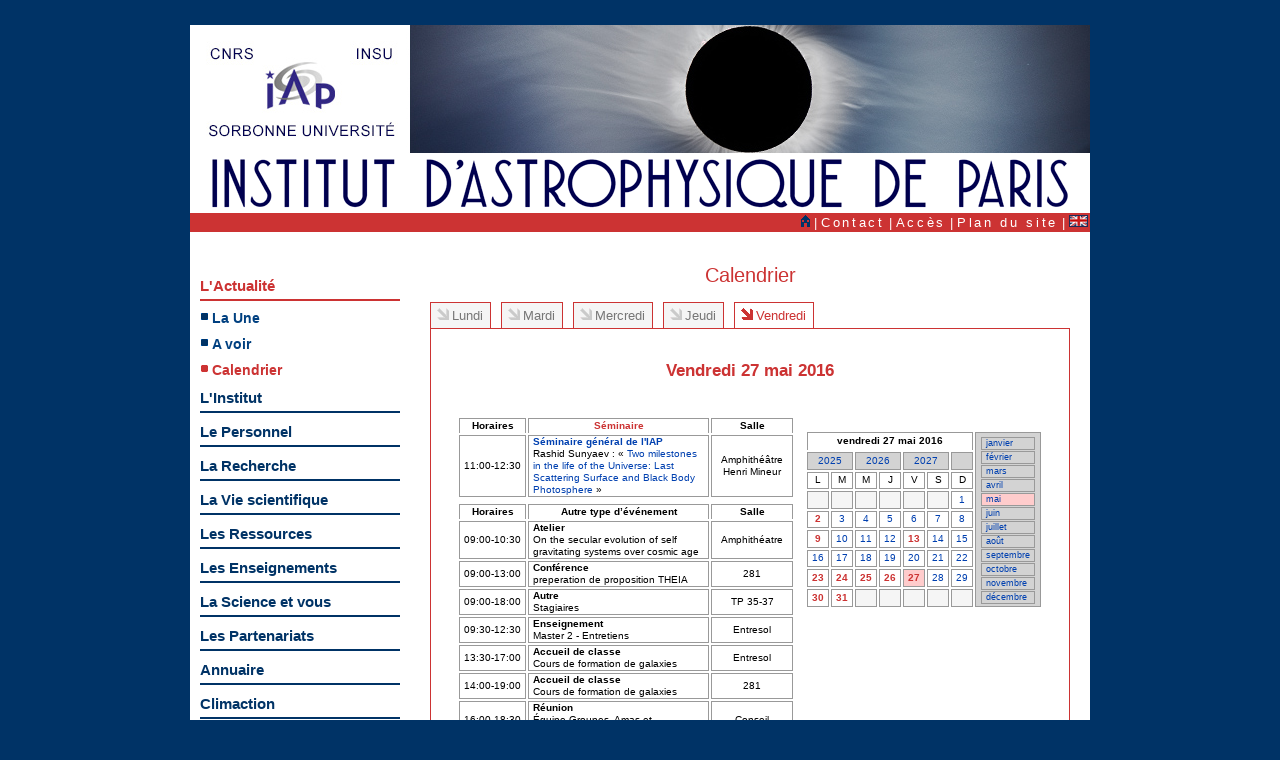

--- FILE ---
content_type: text/html; charset=UTF-8
request_url: http://www.iap.fr/actualites/calendrier/calendrier.php?date=27-05-2016
body_size: 17090
content:
<!DOCTYPE HTML PUBLIC "-//W3C//DTD HTML 4.01 Transitional//EN" "http://www.w3.org/TR/html4/loose.dtd">
﻿﻿﻿﻿﻿﻿ ﻿﻿﻿﻿<html>  
<head>
  <meta http-equiv="Content-Type" content="text/html; charset=utf-8">   
  <meta name="keywords" Content="IAP, INSTITUT D'ASTROPHYSIQUE DE PARIS, ASTRONOMIE, ASTROPHYSIQUE, MC1, MC2, MC3">  
  <meta name="description" Content="AZERTY-QWERTY">  
  <meta name="robots" Content="index, follow, all">  
  <meta name="revisit-after" Content="15 days">  
  <meta name="language" Content="fr">  
  <title>Actualités - Calendrier</title> 
  <link href="http://www.iap.fr/rss.xml" rel="alternate" title="iap rss feed" type="application/rss+xml">
  <!--base.css doit etre appelee en premier-->
  <link rel="stylesheet" href="/wstyles/base.css" type="text/css" media="all">  
  <link rel="stylesheet" href="/wstyles/navigation.css" type="text/css" media="screen">
  <link rel="stylesheet" href="/wstyles/misenpage.css" type="text/css" media="screen">  
  <link rel="stylesheet" href="/wstyles/modele.css" type="text/css" media="screen">
  <link rel="stylesheet" href="/actualites/param_style.css" type="text/css" media="screen">
  <!--MANQUE CSS IMPRESSION-->
  <link rel="stylesheet" href="/wstyles/site_externe.css" type="text/css" media="screen">  
  <script type="text/javascript" language="javascript">  
  <!--//--><![CDATA[//><!--  
  //include ($racine . "zprivat/_fctjscript.txt");
  //--><!]]>  
  </script>  
  </head>  
  <body>  
  <a name="HAUT"></a>  
  <!--1 DEBUT DOCUMENT-->
  <div id="global">  
    <!--1 DEBUT ENTETE-->
  <div id="entete">
  <map name="bandeau_logos" id="bandeau_logos">
<area target="_blank" alt="Site internet du CNRS" coords="20, 23, 63, 35" shape="rect" href="http://www.cnrs.fr" />
<area target="_blank" alt="Site internet de l'INSU-CNRS" coords="168, 23, 192, 35" href="http://www.insu.cnrs.fr/" shape="rect" coords="168, 23, 192, 35" />
<area href="http://www.iap.fr/" shape="rect" coords="80, 30, 150, 90" />
<area target="_blank" alt="Site internet de SORBONNE-UNIVERSITÉ" href="https://www.sorbonne-universite.fr/" shape="rect" coords="19, 100, 205, 111" />
<area href="http://www.iap.fr/" shape="rect" coords="218, 0, 899, 127" />
</map>
	<img src="/wimages/diaporama/bandeau-13.jpg" alt="Bandeau-IAP"   usemap="#bandeau_logos" border="0"></a>  <img src="/wimages/titreIAP.png" width="900" height="60" border="0" alt="logoIAP">
  </div>
  <!--2 FIN ENTETE-->   
  <!--1 DEBUT ARIANE-->
  <div id="ariane">	<a href="/"><img src="/wimages/version_accueil.png" width="9" height="12" alt="accueil"></a>
	﻿|&#160;<a href="/accueil/contacts/contacts.php">Contact</a>
|&#160;<a href="/accueil/acces/acces.php">Accès</a>
|&#160;<a href="/accueil/plan_site/plan_site.php">Plan du site</a>
|&#160;<a href="http://www.iap.fr/actualites/calendrier/calendrier.php?date=27-05-2016&amp;langue=en"><img src="/wimages/version_en.gif" width="19" height="12" alt="drapeau"></a>
</div>
  <!--2 FIN ARIANE-->
  <!--1 DEBUT CONTENU-->
  <div id="centre">
    <!--1 DEBUT NAVIGATION PRINCIPALE-->
  <div id="navigation">
    <!--1 DEBUT NAVIGATION PRINCIPALE-MENU-->
  <ul id="menu">﻿﻿<li><a class="niveau_1 rub_choix" href="/actualites/laune/laune.php">L'Actualit&eacute;</a>
<ul class="rubrique">
<li><a class="niveau_2" href="/actualites/laune/laune.php">La Une</a></li>
<li><a class="niveau_2" href="/actualites/avoir/avoir.php">A voir</a></li>
<li><a class="niveau_2 rub_choix"  href="/actualites/calendrier/calendrier.php">Calendrier</a></li>
</ul>
</li>
<li><a class="niveau_1 couleur_institut" href="/institut/presentation/presentation.php">L'Institut</a></li>
<li><a class="niveau_1 couleur_personnel" href="/personnel/recherche/recherche.php">Le Personnel</a></li>
<li><a class="niveau_1 couleur_recherche" href="/recherche/programmes/programmes.php">La Recherche</a></li>
<li><a class="niveau_1 couleur_vie_scientifique" href="/vie_scientifique/seminaires/seminaires.php">La Vie scientifique</a></li>
<li><a class="niveau_1 couleur_ressources" href="/ressources/biblio/biblio.php">Les Ressources</a></li>
<li><a class="niveau_1 couleur_enseignement" href="/enseignement/metiers/metiers_astronomie.php">Les Enseignements</a></li>
<li><a class="niveau_1 couleur_science" href="/science/conferences/conferences.php">La Science et vous</a></li>
<li><a class="niveau_1 couleur_partenariats" href="/partenariats/presentation/presentation.php">Les Partenariats</a></li>
<li><a class="niveau_1 couleur_annuaire" href="/accueil/annuaire/annuaire.php">Annuaire</a></li>
<li><a class="niveau_1 couleur_climaction" href="/accueil/redirection_climaction.php">Climaction</a></li>
<li><a class="niveau_1 couleur_intranet" href="/accueil/redirection_intranet.php">Intranet</a></li>
</li>
<li><p class="social">Suivre l'IAP</p></li>
<a href="https://bsky.app/profile/iap.fr" target="_blank"><img src="/wimages/logo32_bluesky.png" width="32" height="32" alt="bluesky"></a>&nbsp;<a href="https://social.numerique.gouv.fr/@astroiap" target="_blank"><img src="/wimages/logo32-mastodon.png" width="32" height="32" alt="mastodon"></a>
<a href="https://www.facebook.com/astroIAP/" target="_blank"><img src="/wimages/logo32-facebook.png" width="32" height="32" alt="facebook"></a>&nbsp;<a href="https://www.youtube.com/c/InstitutdAstrophysiquedeParis" target="_blank"><img src="/wimages/logo32-youtube.png" width="32" height="32" alt="youtube"></a>
<a href="http://www2.iap.fr/users/hivon/calendars/index.html" target="_blank"><img src="/wimages/ics-file-format-symbol.png" width="32" height="32" alt="youtube"></a>
﻿  </ul>
  <!--2 FIN NAVIGATION PRINCIPALE-MENU-->
  <!--1 DEBUT NAVIGATION PRINCIPALE-RECHERCHE-->
  <!--
  <div>
  <form action="" method="post" id="menu_recherche_mc">
  <input name="page" value="recherche" type="hidden">
  <input type="text" class="champ" name="recherche" id="recherche" value="Rechercher / Search" onfocus="this.value='';">
  <input type="submit" class="soumettre" value="&gt;">
  </form>
  </div>
  -->
  <!--2 FIN NAVIGATION PRINCIPALE-RECHERCHE-->
    </div>
  <!--2 FIN NAVIGATION PRINCIPALE-->
    <!--1 DEBUT TEXTE-COLONNE UNIQUE-->
  <div id="unique">
  <h2 class="titre">Calendrier</h2>
<!--TEXTE-DEBUT-->
<div id="onglets">
<ul>
<li><a href="?date=23-05-2016" class="">Lundi</a></li>
<li><a href="?date=24-05-2016" class="">Mardi</a></li>
<li><a href="?date=25-05-2016" class="">Mercredi</a></li>
<li><a href="?date=26-05-2016" class="">Jeudi</a></li>
<li><a href="?date=27-05-2016" class="choix">Vendredi</a></li>
</ul>
</div>
<br class="mop">
<ul class="programme">
<li>
<h3 class="intertitre" style="text-align: center;">Vendredi 27 mai 2016</h3>
<p>&nbsp;</p>
<table border="0">
<tr>
<td style="border: none;">

<table width="98%">
<tr><th width="15%">Horaires</th><th><font color="#cc3333">Séminaire</th><th width="25%">Salle</th></tr>
<tr><td nowrap><center>11:00-12:30</center></td><td><b><a target="_blank" href="/vie_scientifique/seminaires/seminaires.php?nom=Seminaire_IAP">Séminaire général de l'IAP</a></b><br>Rashid Sunyaev : &laquo; <a target="_blank" href="/vie_scientifique/seminaires/resumes.php?nom_seminaire=Seminaire IAP&numero=1511">Two milestones in the life of the Universe: Last Scattering Surface and Black Body Photosphere</a> &raquo;</td><td align="center">Amphithéâtre Henri Mineur</td></tr></table><table width="98%">
<tr><th width="15%">Horaires</th><th>Autre type d’événement</th><th width="25%">Salle</th></tr>
<tr><td nowrap><center>09:00-10:30</center></td><td><b>Atelier</b><br>On the secular evolution of self gravitating systems over cosmic age</td><td align="center">Amphithéatre</td></tr><tr><td nowrap><center>09:00-13:00</center></td><td><b>Conférence</b><br>preperation  de proposition THEIA</td><td align="center"> 281</td></tr><tr><td nowrap><center>09:00-18:00</center></td><td><b>Autre</b><br>Stagiaires</td><td align="center"> TP 35-37</td></tr><tr><td nowrap><center>09:30-12:30</center></td><td><b>Enseignement</b><br>Master 2 - Entretiens</td><td align="center"> Entresol</td></tr><tr><td nowrap><center>13:30-17:00</center></td><td><b>Accueil de classe</b><br>Cours de formation de galaxies</td><td align="center"> Entresol</td></tr><tr><td nowrap><center>14:00-19:00</center></td><td><b>Accueil de classe</b><br>Cours de formation de galaxies</td><td align="center"> 281</td></tr><tr><td nowrap><center>16:00-18:30</center></td><td><b>Réunion</b><br>Équipe Groupes, Amas et Environnements</td><td align="center"> Conseil</td></tr></table></td>
<td valign="top" align="right" style="border: none; width: 190px;">

﻿<table width="180" border="0" cellspacing="2" cellpadding="1" style="width: 180px;">
<tr bgcolor="#ffffff">
<th colspan="7" valign="middle">
vendredi 27 mai 2016<br>
</th>
<td bgcolor="#d3d3d3" rowspan="10" valign="top">
<table width="" border="0" cellspacing="1" cellpadding="1">
<tr bgcolor="#d3d3d3">
<td width="70">
<a href="/actualites/calendrier/calendrier.php?date=27-1-2016">janvier</a>
</td>
</tr>
<tr bgcolor="#d3d3d3">
<td width="70">
<a href="/actualites/calendrier/calendrier.php?date=27-2-2016">f&eacute;vrier</a>
</td>
</tr>
<tr bgcolor="#d3d3d3">
<td width="70">
<a href="/actualites/calendrier/calendrier.php?date=27-3-2016">mars</a>
</td>
</tr>
<tr bgcolor="#d3d3d3">
<td width="70">
<a href="/actualites/calendrier/calendrier.php?date=27-4-2016">avril</a>
</td>
</tr>
<tr bgcolor="#FFCCCC">
<td width="70">
<a href="/actualites/calendrier/calendrier.php?date=27-5-2016">mai</a>
</td>
</tr>
<tr bgcolor="#d3d3d3">
<td width="70">
<a href="/actualites/calendrier/calendrier.php?date=27-6-2016">juin</a>
</td>
</tr>
<tr bgcolor="#d3d3d3">
<td width="70">
<a href="/actualites/calendrier/calendrier.php?date=27-7-2016">juillet</a>
</td>
</tr>
<tr bgcolor="#d3d3d3">
<td width="70">
<a href="/actualites/calendrier/calendrier.php?date=27-8-2016">ao&ucirc;t</a>
</td>
</tr>
<tr bgcolor="#d3d3d3">
<td width="70">
<a href="/actualites/calendrier/calendrier.php?date=27-9-2016">septembre</a>
</td>
</tr>
<tr bgcolor="#d3d3d3">
<td width="70">
<a href="/actualites/calendrier/calendrier.php?date=27-10-2016">octobre</a>
</td>
</tr>
<tr bgcolor="#d3d3d3">
<td width="70">
<a href="/actualites/calendrier/calendrier.php?date=27-11-2016">novembre</a>
</td>
</tr>
<tr bgcolor="#d3d3d3">
<td width="70">
<a href="/actualites/calendrier/calendrier.php?date=27-12-2016">d&eacute;cembre</a>
</td>
</tr>
</table>
</td>
</tr>
<tr bgcolor="#d3d3d3">
<td colspan="2" align="center">
<a href="/actualites/calendrier/calendrier.php?date=27-5-2025">2025</a>
</td>
<td colspan="2" align="center">
<a href="/actualites/calendrier/calendrier.php?date=27-5-2026">2026</a>
</td>
<td colspan="2" align="center">
<a href="/actualites/calendrier/calendrier.php?date=27-5-2027">2027</a>
</td>
<td>&#160;</td>
</tr>
<tr bgcolor="#ffffff">
<td align="center" width="65">L</td>
<td align="center" width="65">M</td>
<td align="center" width="65">M</td>
<td align="center" width="65">J</td>
<td align="center" width="65">V</td>
<td align="center" width="65">S</td>
<td align="center" width="65">D</td>
</tr>
<tr>
<td bgcolor="#f5f5f5">&nbsp;</td>
<td bgcolor="#f5f5f5">&nbsp;</td>
<td bgcolor="#f5f5f5">&nbsp;</td>
<td bgcolor="#f5f5f5">&nbsp;</td>
<td bgcolor="#f5f5f5">&nbsp;</td>
<td bgcolor="#f5f5f5">&nbsp;</td>
<td align="center">
<a href="/actualites/calendrier/calendrier.php?date=01-05-2016">1</a>
</td>
</tr>
<td align="center">
<a href="/actualites/calendrier/calendrier.php?date=02-05-2016"><font color="#cc3333"><b>2</font></b></a>
</td>
<td align="center">
<a href="/actualites/calendrier/calendrier.php?date=03-05-2016">3</a>
</td>
<td align="center">
<a href="/actualites/calendrier/calendrier.php?date=04-05-2016">4</a>
</td>
<td align="center">
<a href="/actualites/calendrier/calendrier.php?date=05-05-2016">5</a>
</td>
<td align="center">
<a href="/actualites/calendrier/calendrier.php?date=06-05-2016">6</a>
</td>
<td align="center">
<a href="/actualites/calendrier/calendrier.php?date=07-05-2016">7</a>
</td>
<td align="center">
<a href="/actualites/calendrier/calendrier.php?date=08-05-2016">8</a>
</td>
</tr>
<td align="center">
<a href="/actualites/calendrier/calendrier.php?date=09-05-2016"><font color="#cc3333"><b>9</font></b></a>
</td>
<td align="center">
<a href="/actualites/calendrier/calendrier.php?date=10-05-2016">10</a>
</td>
<td align="center">
<a href="/actualites/calendrier/calendrier.php?date=11-05-2016">11</a>
</td>
<td align="center">
<a href="/actualites/calendrier/calendrier.php?date=12-05-2016">12</a>
</td>
<td align="center">
<a href="/actualites/calendrier/calendrier.php?date=13-05-2016"><font color="#cc3333"><b>13</font></b></a>
</td>
<td align="center">
<a href="/actualites/calendrier/calendrier.php?date=14-05-2016">14</a>
</td>
<td align="center">
<a href="/actualites/calendrier/calendrier.php?date=15-05-2016">15</a>
</td>
</tr>
<td align="center">
<a href="/actualites/calendrier/calendrier.php?date=16-05-2016">16</a>
</td>
<td align="center">
<a href="/actualites/calendrier/calendrier.php?date=17-05-2016">17</a>
</td>
<td align="center">
<a href="/actualites/calendrier/calendrier.php?date=18-05-2016">18</a>
</td>
<td align="center">
<a href="/actualites/calendrier/calendrier.php?date=19-05-2016">19</a>
</td>
<td align="center">
<a href="/actualites/calendrier/calendrier.php?date=20-05-2016">20</a>
</td>
<td align="center">
<a href="/actualites/calendrier/calendrier.php?date=21-05-2016">21</a>
</td>
<td align="center">
<a href="/actualites/calendrier/calendrier.php?date=22-05-2016">22</a>
</td>
</tr>
<td align="center">
<a href="/actualites/calendrier/calendrier.php?date=23-05-2016"><font color="#cc3333"><b>23</font></b></a>
</td>
<td align="center">
<a href="/actualites/calendrier/calendrier.php?date=24-05-2016"><font color="#cc3333"><b>24</font></b></a>
</td>
<td align="center">
<a href="/actualites/calendrier/calendrier.php?date=25-05-2016"><font color="#cc3333"><b>25</font></b></a>
</td>
<td align="center">
<a href="/actualites/calendrier/calendrier.php?date=26-05-2016"><font color="#cc3333"><b>26</font></b></a>
</td>
<td align="center" bgcolor="#FFCCCC">
<a href="/actualites/calendrier/calendrier.php?date=27-05-2016"><font color="#cc3333"><b>27</font></b></a>
</td>
<td align="center">
<a href="/actualites/calendrier/calendrier.php?date=28-05-2016">28</a>
</td>
<td align="center">
<a href="/actualites/calendrier/calendrier.php?date=29-05-2016">29</a>
</td>
</tr>
<td align="center">
<a href="/actualites/calendrier/calendrier.php?date=30-05-2016"><font color="#cc3333"><b>30</font></b></a>
</td>
<td align="center">
<a href="/actualites/calendrier/calendrier.php?date=31-05-2016"><font color="#cc3333"><b>31</font></b></a>
</td>
<td bgcolor="#f5f5f5">&nbsp;</td>
<td bgcolor="#f5f5f5">&nbsp;</td>
<td bgcolor="#f5f5f5">&nbsp;</td>
<td bgcolor="#f5f5f5">&nbsp;</td>
<td bgcolor="#f5f5f5">&nbsp;</td>
</tr>
</td>
</tr>
</table>
</td>
</tr>
</table>

</li>
</ul>
	<!--1 DEBUT EN SAVOIR PLUS-->
	<p>&nbsp;</p>
	<hr class="separateur">
	<h4 class="soustitre"></h4>
	<ul class="texte">
			<li><a href="http://www2.iap.fr/users/hivon/calendars/index.html" target="_new">L'IAP dans vos agendas</a></li>
			</ul>
	<!--2 FIN EN SAVOIR PLUS-->
	<!--TEXTE-FIN-->
  </div>
  <!--2 FIN TEXTE-COLONNE UNIQUE-->
  ﻿  </div>
  <!--2 FIN CONTENU-->
  <div id="logos">
 <!--<p class="logo_cnrs"><a href="http://www.cnrs.fr" target="_blank"><img src="/wimages/logo_cnrs.jpg" width="80" height="80" alt="cnrs"></a></p>-->
  <!--<p class="logo_upmc"><a href="http://www.upmc.fr" target="_blank"><img src="/wimages/logo_upmc.jpg" width="160" height="80" alt="upmc"></a></p>-->
  <div class="logo_tutelle">
  <a href="http://www.cnrs.fr" target="_blank"><img src="/wimages/logo_cnrs.jpg" width="80" height="80" alt="cnrs"></a>&nbsp;
  <a href="https://www.sorbonne-universite.fr/" target="_blank"><img src="/wimages/sorbonne-universite-LOGO_web_iap_160px.jpg" width="160" height="65" alt="Sorbone Université"></a>
  </div>
  <!--<div class="logo_partenaire">
  Membre des LabEx ILP et ESEP<br>
  <a href="http://ilp.upmc.fr/" target="_blank"><img src="/wimages/logos/logo_ilp.png" width="65" height="40" alt="ilp"></a>&nbsp;
  </div>-->
  </div>
  <!--2 FIN PIED-LOGO-->
  <!--1 DEBUT PIED-INFORMATION-->
  <div id="pied">
  <p>
  UMR7095 - Institut d'Astrophysique de Paris - 98 bis boulevard Arago - 75014 Paris - Tél. 33 (1) 44 32 80 00 - Fax 33 (1) 44 32 80 01
  ﻿|&#160;<a href="/accueil/contacts/contacts.php">Contact</a>
|&#160;<a href="/accueil/acces/acces.php">Accès</a>
|&#160;<a href="/accueil/plan_site/plan_site.php">Plan du site</a>
&#160;|&#160;</p>
<p id="infos_site">Mise en page 2010&#160;|&#160;<a href="/accueil/mentions/mentions.php#cookies">Gestion des cookies</a>
&#160;|&#160;<a href="/accueil/mentions/mentions.php">Mentions légales</a>
  &#160;|&#160;
  </p>
  </div>
  <!--2 FIN PIED-INFORMATION-->
  </div>
  <!--2 FIN DOCUMENT-->
  <a name="BAS"></a>
  </body>
  </html>
  

--- FILE ---
content_type: text/css
request_url: http://www.iap.fr/actualites/param_style.css
body_size: 2010
content:
/* ==============================================
   FEUILLE DE STYLES DES GABARITS HTML/CSS --- 10
   ============================================== */

/* --- STYLES DE LA RUBRIQUE :  ROUGE = 204|051|051 --- */

/* --- MENU DE NAVIGATION PRINCIPALE --- */
#menu .rubrique a.niveau_2 {
  background-image: url("../wimages/rub_actualites/puce_menu.gif");
}
#menu .rubrique a:active, #menu .rubrique a:hover, #menu a.rub_choix {
  color: #CC3333;
}

/* EN-TETE (basse) */
#ariane {
  background-color: #CC3333;
}

/* TITRES, INTERTITRES */
h2.titre, h3.intertitre, h4.soustitre {
  color: #CC3333 !important; 
}
hr.separateur {
  color: #CC3333;
  background-color: #CC3333;
}

/* --- CENTRE : ONGLETS --- */
#onglets ul li a {
  border: 1px solid #CC3333;
}
#onglets li a.choix {
 border-color: #CC3333;
 color: #CC3333;
  background-image: url(../wimages/rub_actualites/fleche_bas_ouvr.png);
}

/* --- CENTRE : PROGRAMME (EN LIAISON AVEC LES ONGLETS) --- */
ul.programme {
  border: 1px solid #CC3333;
}

/* --- CENTRE : AFFICHAGE ONGLET ARRONDI --- */
div.arrondi {
  background: #F9E6E6;
}
div.arrondi-texte  {
  background-color: #F9E6E6;
}
div.arrondi p {
  color: #CC3333;
}
div.arrondi li {
  color: #CC3333;
  list-style-image: url("../wimages/rub_actualites/puce_rub_sous.png");
}

/* --- CENTRE : AFFICHAGE PROGRAMME DATE --- */
ul.programme dt.date {
  color: #CC3333;
}

/* --- COLONNE DROITE : MENU SECONDAIRE --- */
.encart_menu {
  border: 1px solid #CC3333;
  background-color: #F9E6E6;
}
.encart_menu li {
  border-bottom: 1px dotted #CC3333;
}
.encart_menu li.choix {
  border-bottom: 1px solid #CC3333;
}

/* --- COLONNE DROITE : INFORMATION --- */
.encart_droite {
  border: 1px solid #CC3333;
}

/* --- COLONNE DROITE : MENU DEROULANT --- */
#menu-deroulant li.recherche {
  border-top: 2px solid #CC3333;
  border-right: 2px solid #CC3333;
}
#menu-deroulant li ul  a:hover {
  color: #CC3333;
}

